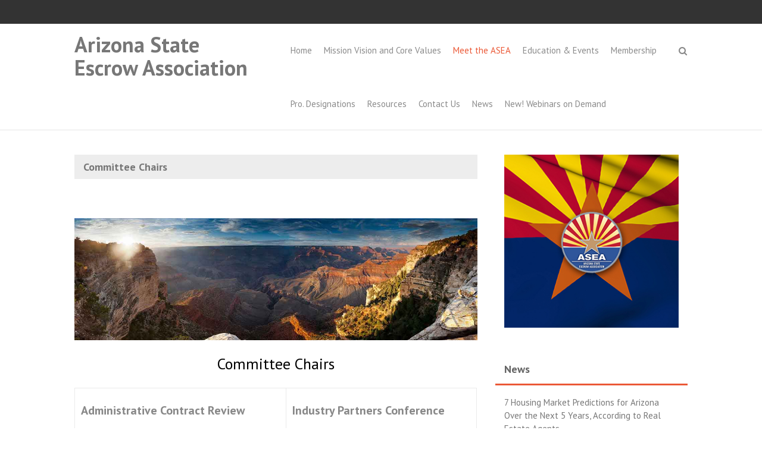

--- FILE ---
content_type: text/html; charset=UTF-8
request_url: https://azsea.org/committee-chairs/
body_size: 9858
content:
<!DOCTYPE html>
<html lang="en">
<head>
<meta charset="UTF-8">
<meta name="viewport" content="width=device-width, initial-scale=1">
<link rel="profile" href="http://gmpg.org/xfn/11">
<link rel="pingback" href="https://azsea.org/xmlrpc.php">


	<!-- This site is optimized with the Yoast SEO plugin v16.1.1 - https://yoast.com/wordpress/plugins/seo/ -->
	<title>Committee Chairs - Arizona State Escrow Association</title>
	<meta name="robots" content="index, follow, max-snippet:-1, max-image-preview:large, max-video-preview:-1" />
	<link rel="canonical" href="https://azsea.org/committee-chairs/" />
	<meta property="og:locale" content="en_US" />
	<meta property="og:type" content="article" />
	<meta property="og:title" content="Committee Chairs - Arizona State Escrow Association" />
	<meta property="og:description" content="Committee Chairs Administrative Contract Review Amy Paterno Heather LeBlanc Allied Industries SEE Individual Industry for contact Audit TBD Bylaws and Standing Rules Amy Paterno Budget &amp; Finance Christin Mack Conference Tiffannie Hobgood Christin Mack Education Jeanine Wilson Escrow Administrator&#8217;s Luncheon Leslie Banes Past President Advisory Kerri Coveney Industry Partners Conference Tiffannie Hobgood Legislative Christin Mack LTAA Kristin Guadagno Membership Charlotte Knoll Nominating Kerri Coveney Professional Designation TBD Technology Tiffannie Hobgood&hellip;" />
	<meta property="og:url" content="https://azsea.org/committee-chairs/" />
	<meta property="og:site_name" content="Arizona State Escrow Association" />
	<meta property="article:publisher" content="https://www.facebook.com/ArizonaStateEscrowAssoc" />
	<meta property="article:modified_time" content="2025-10-04T21:40:29+00:00" />
	<meta property="og:image" content="https://azsea.org/wp-content/uploads/2015/08/logosmall1.jpg" />
	<meta property="og:image:width" content="100" />
	<meta property="og:image:height" content="96" />
	<meta name="twitter:card" content="summary" />
	<meta name="twitter:site" content="@ASEAssoc" />
	<meta name="twitter:label1" content="Est. reading time">
	<meta name="twitter:data1" content="1 minute">
	<script type="application/ld+json" class="yoast-schema-graph">{"@context":"https://schema.org","@graph":[{"@type":"Organization","@id":"https://azsea.org/#organization","name":"Arizona State Escrow Association","url":"https://azsea.org/","sameAs":["https://www.facebook.com/ArizonaStateEscrowAssoc","https://www.linkedin.com/pub/arizona-state-escrow-association/ba/895/628","https://twitter.com/ASEAssoc"],"logo":{"@type":"ImageObject","@id":"https://azsea.org/#logo","inLanguage":"en","url":"https://azsea.org/wp-content/uploads/2015/07/Asealogo.jpg","contentUrl":"https://azsea.org/wp-content/uploads/2015/07/Asealogo.jpg","width":300,"height":288,"caption":"Arizona State Escrow Association"},"image":{"@id":"https://azsea.org/#logo"}},{"@type":"WebSite","@id":"https://azsea.org/#website","url":"https://azsea.org/","name":"Arizona State Escrow Association","description":"","publisher":{"@id":"https://azsea.org/#organization"},"potentialAction":[{"@type":"SearchAction","target":"https://azsea.org/?s={search_term_string}","query-input":"required name=search_term_string"}],"inLanguage":"en"},{"@type":"ImageObject","@id":"https://azsea.org/committee-chairs/#primaryimage","inLanguage":"en","url":"https://azsea.org/wp-content/uploads/2015/08/logosmall1.jpg","contentUrl":"https://azsea.org/wp-content/uploads/2015/08/logosmall1.jpg","width":100,"height":96},{"@type":"WebPage","@id":"https://azsea.org/committee-chairs/#webpage","url":"https://azsea.org/committee-chairs/","name":"Committee Chairs - Arizona State Escrow Association","isPartOf":{"@id":"https://azsea.org/#website"},"primaryImageOfPage":{"@id":"https://azsea.org/committee-chairs/#primaryimage"},"datePublished":"2015-07-16T03:07:22+00:00","dateModified":"2025-10-04T21:40:29+00:00","breadcrumb":{"@id":"https://azsea.org/committee-chairs/#breadcrumb"},"inLanguage":"en","potentialAction":[{"@type":"ReadAction","target":["https://azsea.org/committee-chairs/"]}]},{"@type":"BreadcrumbList","@id":"https://azsea.org/committee-chairs/#breadcrumb","itemListElement":[{"@type":"ListItem","position":1,"item":{"@type":"WebPage","@id":"https://azsea.org/","url":"https://azsea.org/","name":"Home"}},{"@type":"ListItem","position":2,"item":{"@type":"WebPage","@id":"https://azsea.org/committee-chairs/","url":"https://azsea.org/committee-chairs/","name":"Committee Chairs"}}]}]}</script>
	<!-- / Yoast SEO plugin. -->


<link rel='dns-prefetch' href='//fonts.googleapis.com' />
<link rel='dns-prefetch' href='//s.w.org' />
<link rel="alternate" type="application/rss+xml" title="Arizona State Escrow Association &raquo; Feed" href="https://azsea.org/feed/" />
<link rel="alternate" type="application/rss+xml" title="Arizona State Escrow Association &raquo; Comments Feed" href="https://azsea.org/comments/feed/" />
<link rel="alternate" type="text/calendar" title="Arizona State Escrow Association &raquo; iCal Feed" href="https://azsea.org/events/?ical=1" />
		<!-- This site uses the Google Analytics by MonsterInsights plugin v8.12.1 - Using Analytics tracking - https://www.monsterinsights.com/ -->
							<script
				src="//www.googletagmanager.com/gtag/js?id=UA-147537616-1"  data-cfasync="false" data-wpfc-render="false" type="text/javascript" async></script>
			<script data-cfasync="false" data-wpfc-render="false" type="text/javascript">
				var mi_version = '8.12.1';
				var mi_track_user = true;
				var mi_no_track_reason = '';
				
								var disableStrs = [
															'ga-disable-UA-147537616-1',
									];

				/* Function to detect opted out users */
				function __gtagTrackerIsOptedOut() {
					for (var index = 0; index < disableStrs.length; index++) {
						if (document.cookie.indexOf(disableStrs[index] + '=true') > -1) {
							return true;
						}
					}

					return false;
				}

				/* Disable tracking if the opt-out cookie exists. */
				if (__gtagTrackerIsOptedOut()) {
					for (var index = 0; index < disableStrs.length; index++) {
						window[disableStrs[index]] = true;
					}
				}

				/* Opt-out function */
				function __gtagTrackerOptout() {
					for (var index = 0; index < disableStrs.length; index++) {
						document.cookie = disableStrs[index] + '=true; expires=Thu, 31 Dec 2099 23:59:59 UTC; path=/';
						window[disableStrs[index]] = true;
					}
				}

				if ('undefined' === typeof gaOptout) {
					function gaOptout() {
						__gtagTrackerOptout();
					}
				}
								window.dataLayer = window.dataLayer || [];

				window.MonsterInsightsDualTracker = {
					helpers: {},
					trackers: {},
				};
				if (mi_track_user) {
					function __gtagDataLayer() {
						dataLayer.push(arguments);
					}

					function __gtagTracker(type, name, parameters) {
						if (!parameters) {
							parameters = {};
						}

						if (parameters.send_to) {
							__gtagDataLayer.apply(null, arguments);
							return;
						}

						if (type === 'event') {
							
														parameters.send_to = monsterinsights_frontend.ua;
							__gtagDataLayer(type, name, parameters);
													} else {
							__gtagDataLayer.apply(null, arguments);
						}
					}

					__gtagTracker('js', new Date());
					__gtagTracker('set', {
						'developer_id.dZGIzZG': true,
											});
															__gtagTracker('config', 'UA-147537616-1', {"forceSSL":"true"} );
										window.gtag = __gtagTracker;										(function () {
						/* https://developers.google.com/analytics/devguides/collection/analyticsjs/ */
						/* ga and __gaTracker compatibility shim. */
						var noopfn = function () {
							return null;
						};
						var newtracker = function () {
							return new Tracker();
						};
						var Tracker = function () {
							return null;
						};
						var p = Tracker.prototype;
						p.get = noopfn;
						p.set = noopfn;
						p.send = function () {
							var args = Array.prototype.slice.call(arguments);
							args.unshift('send');
							__gaTracker.apply(null, args);
						};
						var __gaTracker = function () {
							var len = arguments.length;
							if (len === 0) {
								return;
							}
							var f = arguments[len - 1];
							if (typeof f !== 'object' || f === null || typeof f.hitCallback !== 'function') {
								if ('send' === arguments[0]) {
									var hitConverted, hitObject = false, action;
									if ('event' === arguments[1]) {
										if ('undefined' !== typeof arguments[3]) {
											hitObject = {
												'eventAction': arguments[3],
												'eventCategory': arguments[2],
												'eventLabel': arguments[4],
												'value': arguments[5] ? arguments[5] : 1,
											}
										}
									}
									if ('pageview' === arguments[1]) {
										if ('undefined' !== typeof arguments[2]) {
											hitObject = {
												'eventAction': 'page_view',
												'page_path': arguments[2],
											}
										}
									}
									if (typeof arguments[2] === 'object') {
										hitObject = arguments[2];
									}
									if (typeof arguments[5] === 'object') {
										Object.assign(hitObject, arguments[5]);
									}
									if ('undefined' !== typeof arguments[1].hitType) {
										hitObject = arguments[1];
										if ('pageview' === hitObject.hitType) {
											hitObject.eventAction = 'page_view';
										}
									}
									if (hitObject) {
										action = 'timing' === arguments[1].hitType ? 'timing_complete' : hitObject.eventAction;
										hitConverted = mapArgs(hitObject);
										__gtagTracker('event', action, hitConverted);
									}
								}
								return;
							}

							function mapArgs(args) {
								var arg, hit = {};
								var gaMap = {
									'eventCategory': 'event_category',
									'eventAction': 'event_action',
									'eventLabel': 'event_label',
									'eventValue': 'event_value',
									'nonInteraction': 'non_interaction',
									'timingCategory': 'event_category',
									'timingVar': 'name',
									'timingValue': 'value',
									'timingLabel': 'event_label',
									'page': 'page_path',
									'location': 'page_location',
									'title': 'page_title',
								};
								for (arg in args) {
																		if (!(!args.hasOwnProperty(arg) || !gaMap.hasOwnProperty(arg))) {
										hit[gaMap[arg]] = args[arg];
									} else {
										hit[arg] = args[arg];
									}
								}
								return hit;
							}

							try {
								f.hitCallback();
							} catch (ex) {
							}
						};
						__gaTracker.create = newtracker;
						__gaTracker.getByName = newtracker;
						__gaTracker.getAll = function () {
							return [];
						};
						__gaTracker.remove = noopfn;
						__gaTracker.loaded = true;
						window['__gaTracker'] = __gaTracker;
					})();
									} else {
										console.log("");
					(function () {
						function __gtagTracker() {
							return null;
						}

						window['__gtagTracker'] = __gtagTracker;
						window['gtag'] = __gtagTracker;
					})();
									}
			</script>
				<!-- / Google Analytics by MonsterInsights -->
				<script type="text/javascript">
			window._wpemojiSettings = {"baseUrl":"https:\/\/s.w.org\/images\/core\/emoji\/13.0.1\/72x72\/","ext":".png","svgUrl":"https:\/\/s.w.org\/images\/core\/emoji\/13.0.1\/svg\/","svgExt":".svg","source":{"concatemoji":"https:\/\/azsea.org\/wp-includes\/js\/wp-emoji-release.min.js?ver=5.6.14"}};
			!function(e,a,t){var n,r,o,i=a.createElement("canvas"),p=i.getContext&&i.getContext("2d");function s(e,t){var a=String.fromCharCode;p.clearRect(0,0,i.width,i.height),p.fillText(a.apply(this,e),0,0);e=i.toDataURL();return p.clearRect(0,0,i.width,i.height),p.fillText(a.apply(this,t),0,0),e===i.toDataURL()}function c(e){var t=a.createElement("script");t.src=e,t.defer=t.type="text/javascript",a.getElementsByTagName("head")[0].appendChild(t)}for(o=Array("flag","emoji"),t.supports={everything:!0,everythingExceptFlag:!0},r=0;r<o.length;r++)t.supports[o[r]]=function(e){if(!p||!p.fillText)return!1;switch(p.textBaseline="top",p.font="600 32px Arial",e){case"flag":return s([127987,65039,8205,9895,65039],[127987,65039,8203,9895,65039])?!1:!s([55356,56826,55356,56819],[55356,56826,8203,55356,56819])&&!s([55356,57332,56128,56423,56128,56418,56128,56421,56128,56430,56128,56423,56128,56447],[55356,57332,8203,56128,56423,8203,56128,56418,8203,56128,56421,8203,56128,56430,8203,56128,56423,8203,56128,56447]);case"emoji":return!s([55357,56424,8205,55356,57212],[55357,56424,8203,55356,57212])}return!1}(o[r]),t.supports.everything=t.supports.everything&&t.supports[o[r]],"flag"!==o[r]&&(t.supports.everythingExceptFlag=t.supports.everythingExceptFlag&&t.supports[o[r]]);t.supports.everythingExceptFlag=t.supports.everythingExceptFlag&&!t.supports.flag,t.DOMReady=!1,t.readyCallback=function(){t.DOMReady=!0},t.supports.everything||(n=function(){t.readyCallback()},a.addEventListener?(a.addEventListener("DOMContentLoaded",n,!1),e.addEventListener("load",n,!1)):(e.attachEvent("onload",n),a.attachEvent("onreadystatechange",function(){"complete"===a.readyState&&t.readyCallback()})),(n=t.source||{}).concatemoji?c(n.concatemoji):n.wpemoji&&n.twemoji&&(c(n.twemoji),c(n.wpemoji)))}(window,document,window._wpemojiSettings);
		</script>
		<style type="text/css">
img.wp-smiley,
img.emoji {
	display: inline !important;
	border: none !important;
	box-shadow: none !important;
	height: 1em !important;
	width: 1em !important;
	margin: 0 .07em !important;
	vertical-align: -0.1em !important;
	background: none !important;
	padding: 0 !important;
}
</style>
	<link rel='stylesheet' id='tribe-common-skeleton-style-css'  href='https://azsea.org/wp-content/plugins/the-events-calendar/common/src/resources/css/common-skeleton.min.css?ver=4.13.0.1' type='text/css' media='all' />
<link rel='stylesheet' id='tribe-tooltip-css'  href='https://azsea.org/wp-content/plugins/the-events-calendar/common/src/resources/css/tooltip.min.css?ver=4.13.0.1' type='text/css' media='all' />
<link rel='stylesheet' id='wp-block-library-css'  href='https://azsea.org/wp-includes/css/dist/block-library/style.min.css?ver=5.6.14' type='text/css' media='all' />
<link rel='stylesheet' id='wp-block-library-theme-css'  href='https://azsea.org/wp-includes/css/dist/block-library/theme.min.css?ver=5.6.14' type='text/css' media='all' />
<link rel='stylesheet' id='awsm-ead-public-css'  href='https://azsea.org/wp-content/plugins/embed-any-document/css/embed-public.min.css?ver=2.7.2' type='text/css' media='all' />
<link rel='stylesheet' id='gallery-all-css-css'  href='https://azsea.org/wp-content/plugins/gallery-images/style/gallery-all.css?ver=5.6.14' type='text/css' media='all' />
<link rel='stylesheet' id='style2-os-css-css'  href='https://azsea.org/wp-content/plugins/gallery-images/style/style2-os.css?ver=5.6.14' type='text/css' media='all' />
<link rel='stylesheet' id='lightbox-css-css'  href='https://azsea.org/wp-content/plugins/gallery-images/style/lightbox.css?ver=5.6.14' type='text/css' media='all' />
<link rel='stylesheet' id='fontawesome-css-css'  href='https://azsea.org/wp-content/plugins/gallery-images/style/css/font-awesome.css?ver=5.6.14' type='text/css' media='all' />
<link rel='stylesheet' id='column-styles-css'  href='https://azsea.org/wp-content/plugins/wens-responsive-column-layout-shortcodes/assets/css/style.css?ver=5.6.14' type='text/css' media='all' />
<link rel='stylesheet' id='font-awesome-css'  href='https://azsea.org/wp-content/themes/thbusiness/css/font-awesome.min.css?ver=4.7.0' type='text/css' media='all' />
<link rel='stylesheet' id='bootstrap.css-css'  href='https://azsea.org/wp-content/themes/thbusiness/css/bootstrap.min.css?ver=all' type='text/css' media='all' />
<link rel='stylesheet' id='thbusiness-style-css'  href='https://azsea.org/wp-content/themes/thbusiness/style.css?ver=5.6.14' type='text/css' media='all' />
<link rel='stylesheet' id='thbusiness-fonts-css'  href='//fonts.googleapis.com/css?family=PT+Sans%3A400%2C700%2C400italic&#038;subset=latin%2Clatin-ext' type='text/css' media='all' />
<link rel='stylesheet' id='add-flex-css-css'  href='https://azsea.org/wp-content/themes/thbusiness/css/flexslider.css?ver=5.6.14' type='text/css' media='screen' />
<script type='text/javascript' src='https://azsea.org/wp-content/plugins/google-analytics-for-wordpress/assets/js/frontend-gtag.min.js?ver=8.12.1' id='monsterinsights-frontend-script-js'></script>
<script data-cfasync="false" data-wpfc-render="false" type="text/javascript" id='monsterinsights-frontend-script-js-extra'>/* <![CDATA[ */
var monsterinsights_frontend = {"js_events_tracking":"true","download_extensions":"doc,pdf,ppt,zip,xls,docx,pptx,xlsx","inbound_paths":"[]","home_url":"https:\/\/azsea.org","hash_tracking":"false","ua":"UA-147537616-1","v4_id":""};/* ]]> */
</script>
<script type='text/javascript' src='https://azsea.org/wp-includes/js/jquery/jquery.min.js?ver=3.5.1' id='jquery-core-js'></script>
<script type='text/javascript' src='https://azsea.org/wp-includes/js/jquery/jquery-migrate.min.js?ver=3.3.2' id='jquery-migrate-js'></script>
<script type='text/javascript' src='https://azsea.org/wp-content/themes/thbusiness/js/scripts.js?ver=5.6.14' id='thbusiness-scripts-js'></script>
<!--[if lt IE 9]>
<script type='text/javascript' src='https://azsea.org/wp-content/themes/thbusiness/js/html5shiv.js?ver=5.6.14' id='html5shiv-js'></script>
<![endif]-->
<!--[if lt IE 9]>
<script type='text/javascript' src='https://azsea.org/wp-content/themes/thbusiness/js/respond.min.js?ver=5.6.14' id='respond-js'></script>
<![endif]-->
<link rel="https://api.w.org/" href="https://azsea.org/wp-json/" /><link rel="alternate" type="application/json" href="https://azsea.org/wp-json/wp/v2/pages/121" /><link rel="EditURI" type="application/rsd+xml" title="RSD" href="https://azsea.org/xmlrpc.php?rsd" />
<link rel="wlwmanifest" type="application/wlwmanifest+xml" href="https://azsea.org/wp-includes/wlwmanifest.xml" /> 
<meta name="generator" content="WordPress 5.6.14" />
<link rel='shortlink' href='https://azsea.org/?p=121' />
<link rel="alternate" type="application/json+oembed" href="https://azsea.org/wp-json/oembed/1.0/embed?url=https%3A%2F%2Fazsea.org%2Fcommittee-chairs%2F" />
<link rel="alternate" type="text/xml+oembed" href="https://azsea.org/wp-json/oembed/1.0/embed?url=https%3A%2F%2Fazsea.org%2Fcommittee-chairs%2F&#038;format=xml" />
<meta name="tec-api-version" content="v1"><meta name="tec-api-origin" content="https://azsea.org"><link rel="https://theeventscalendar.com/" href="https://azsea.org/wp-json/tribe/events/v1/" /></head>

<body class="page-template-default page page-id-121 wp-embed-responsive tribe-no-js group-blog">

<div id="page" class="hfeed site">
	<div class="container-fluid">
	<div class="row">
	
	<header id="masthead" class="site-header" role="banner">
		<div class="top-bar">
	<div class="container">
		<div class="row">
			<div class="col-md-6 col-xs-12 col-sm-12">
				
				
				
				
			</div>
			<div class="col-md-6 col-xs-12 col-sm-12">

							<div class="th-social-area">
																								
																								</div>
				
						</div>
		</div>
	</div>
</div>		<div class="container">
			<div class="row">
				<div class="col-md-4 col-xs-12 col-lg-4">
					<div class="site-branding">
																										<p class="site-title"><a href="https://azsea.org/" rel="home">Arizona State Escrow Association</a></p>
														<p class="site-description"></p>
											</div>
				</div><!-- .col-md-4 .col-xs-12 .col-lg-4 -->

				<div class="col-md-8 col-xs-12 col-lg-8">
					<nav id="site-navigation" class="main-navigation" role="navigation">
						<div class="menu-menu-1-container"><ul id="menu-menu-1" class="menu"><li id="menu-item-574" class="menu-item menu-item-type-post_type menu-item-object-page menu-item-home menu-item-has-children menu-item-574"><a href="https://azsea.org/">Home</a>
<ul class="sub-menu">
	<li id="menu-item-157" class="menu-item menu-item-type-post_type menu-item-object-page menu-item-157"><a href="https://azsea.org/welcome/">Welcome</a></li>
</ul>
</li>
<li id="menu-item-1242" class="menu-item menu-item-type-post_type menu-item-object-page menu-item-1242"><a href="https://azsea.org/mission-vision-and-core-values/">Mission Vision and Core Values</a></li>
<li id="menu-item-172" class="menu-item menu-item-type-custom menu-item-object-custom current-menu-ancestor current-menu-parent menu-item-has-children menu-item-172"><a href="https://azsea.org/meet-the-board">Meet the ASEA</a>
<ul class="sub-menu">
	<li id="menu-item-168" class="menu-item menu-item-type-post_type menu-item-object-page menu-item-168"><a href="https://azsea.org/meet-the-board/">Meet the ASEA</a></li>
	<li id="menu-item-167" class="menu-item menu-item-type-post_type menu-item-object-page current-menu-item page_item page-item-121 current_page_item menu-item-167"><a href="https://azsea.org/committee-chairs/" aria-current="page">Committee Chairs</a></li>
	<li id="menu-item-1200" class="menu-item menu-item-type-post_type menu-item-object-page menu-item-1200"><a href="https://azsea.org/past-presidents/">Past Presidents</a></li>
	<li id="menu-item-159" class="menu-item menu-item-type-post_type menu-item-object-page menu-item-159"><a href="https://azsea.org/asea-photo-album/">ASEA Photo Album</a></li>
</ul>
</li>
<li id="menu-item-598" class="menu-item menu-item-type-post_type menu-item-object-page menu-item-has-children menu-item-598"><a href="https://azsea.org/education-2/">Education &#038; Events</a>
<ul class="sub-menu">
	<li id="menu-item-174" class="menu-item menu-item-type-custom menu-item-object-custom menu-item-174"><a href="https://azsea.org/events/month">Education &#038; Events Calendar</a></li>
	<li id="menu-item-2934" class="menu-item menu-item-type-post_type menu-item-object-page menu-item-2934"><a href="https://azsea.org/education-materials/">Education Materials &#8211; NEW!</a></li>
	<li id="menu-item-171" class="menu-item menu-item-type-post_type menu-item-object-page menu-item-171"><a href="https://azsea.org/scholarships/">Scholarships</a></li>
</ul>
</li>
<li id="menu-item-175" class="menu-item menu-item-type-custom menu-item-object-custom menu-item-has-children menu-item-175"><a href="https://azsea.org/join-the-asea">Membership</a>
<ul class="sub-menu">
	<li id="menu-item-180" class="menu-item menu-item-type-post_type menu-item-object-page menu-item-180"><a href="https://azsea.org/bylaws-and-policies/">Bylaws and Policies</a></li>
	<li id="menu-item-166" class="menu-item menu-item-type-post_type menu-item-object-page menu-item-166"><a href="https://azsea.org/join-the-asea/">Join the ASEA</a></li>
	<li id="menu-item-169" class="menu-item menu-item-type-post_type menu-item-object-page menu-item-169"><a href="https://azsea.org/membership-form/">Membership Form</a></li>
	<li id="menu-item-162" class="menu-item menu-item-type-post_type menu-item-object-page menu-item-162"><a href="https://azsea.org/credit-card-form/">Credit Card Form</a></li>
	<li id="menu-item-160" class="menu-item menu-item-type-post_type menu-item-object-page menu-item-160"><a href="https://azsea.org/change-of-info/">Change of Info</a></li>
</ul>
</li>
<li id="menu-item-181" class="menu-item menu-item-type-custom menu-item-object-custom menu-item-has-children menu-item-181"><a href="https://azsea.org/information">Pro. Designations</a>
<ul class="sub-menu">
	<li id="menu-item-165" class="menu-item menu-item-type-post_type menu-item-object-page menu-item-165"><a href="https://azsea.org/information/">PD Information</a></li>
	<li id="menu-item-170" class="menu-item menu-item-type-post_type menu-item-object-page menu-item-170"><a href="https://azsea.org/recipients-list/">PD Recipients List</a></li>
	<li id="menu-item-1409" class="menu-item menu-item-type-custom menu-item-object-custom menu-item-1409"><a href="https://newcertificate.azsea.org/">PD Testing Site</a></li>
	<li id="menu-item-163" class="menu-item menu-item-type-post_type menu-item-object-page menu-item-163"><a href="https://azsea.org/faqs/">FAQ’s</a></li>
</ul>
</li>
<li id="menu-item-184" class="menu-item menu-item-type-custom menu-item-object-custom menu-item-has-children menu-item-184"><a>Resources</a>
<ul class="sub-menu">
	<li id="menu-item-2121" class="menu-item menu-item-type-post_type menu-item-object-page menu-item-2121"><a href="https://azsea.org/resources-and-links/">Resources and Links</a></li>
	<li id="menu-item-383" class="menu-item menu-item-type-post_type menu-item-object-page menu-item-383"><a href="https://azsea.org/admin-area/">Admin Area</a></li>
	<li id="menu-item-3159" class="menu-item menu-item-type-post_type menu-item-object-page menu-item-3159"><a href="https://azsea.org/asea-flyer-request-form/">ASEA Flyer Request Form</a></li>
</ul>
</li>
<li id="menu-item-2165" class="menu-item menu-item-type-custom menu-item-object-custom menu-item-2165"><a href="https://azsea.org/meet-the-board/">Contact Us</a></li>
<li id="menu-item-2037" class="menu-item menu-item-type-custom menu-item-object-custom menu-item-2037"><a href="https://azsea.org/news/">News</a></li>
<li id="menu-item-2551" class="menu-item menu-item-type-post_type menu-item-object-page menu-item-2551"><a href="https://azsea.org/webinars-on-demand/">New! Webinars on Demand</a></li>
</ul></div>					</nav><!-- #site-navigation -->
					<a href="#" class="navbutton" id="main-nav-button">Main Menu</a>
					<div class="responsive-mainnav"></div>

					<div class="th-search-button-icon"></div>
					<div class="th-search-box-container">
						<div class="th-search-box">
							<form action="https://azsea.org/" id="th-search-form" method="get">
								<input type="text" value="" name="s" id="s" />
								<input type="submit" value="Search" />
							</form>
						</div><!-- th-search-box -->
					</div><!-- .th-search-box-container -->
				</div><!-- .col-md-8 .col-xs-12 .col-lg-8 -->
			</div><!-- .row -->
		</div><!-- container -->
	</header><!-- #masthead -->
	
		
	
	</div><!-- .row -->
	</div><!-- .container-fluid -->

	<div id="content" class="site-content">
<div class="container">
	<div class="row"><div class="col-xs-12 col-sm-12 col-md-8">
	<div id="primary" class="content-area">
		<main id="main" class="site-main" role="main">

			
				
<article id="post-121" class="post-121 page type-page status-publish has-post-thumbnail hentry">
	<header class="page-header">
		<h1 class="page-title">Committee Chairs</h1>	</header><!-- .page-header -->

	<div class="entry-content">
		<h1 style="text-align: center;"><img loading="lazy" class="alignnone size-full wp-image-656" src="https://azsea.org/wp-content/uploads/2015/08/GC-Slider1.jpg" alt="GC-Slider" width="1200" height="364" srcset="https://azsea.org/wp-content/uploads/2015/08/GC-Slider1.jpg 1200w, https://azsea.org/wp-content/uploads/2015/08/GC-Slider1-300x91.jpg 300w, https://azsea.org/wp-content/uploads/2015/08/GC-Slider1-1024x311.jpg 1024w" sizes="(max-width: 1200px) 100vw, 1200px" /></h1>
<h1 style="text-align: center;"><span style="color: #000000;">Committee Chairs</span></h1>
<table border="0" width="100%">
<tbody>
<tr>
<td>
<h3><strong>Administrative Contract Review</strong></h3>
<p><a href="mailto:Amy.Paterno@pioneertitleagency.com">Amy Paterno</a></p>
<p><a href="mailto:HLeBlanc@azgat.com">Heather LeBlanc</a></p>
<h3><strong>Allied Industries</strong></h3>
<p>SEE Individual Industry for contact</p>
<h3><strong>Audit</strong></h3>
<p><a href="info@azsea.org">TBD</a></p>
<h3><strong>Bylaws and Standing Rules</strong></h3>
<p><a href="mailto:Amy.Paterno@pioneertitleagency.com">Amy Paterno</a></p>
<h3><strong>Budget &amp; Finance</strong></h3>
<p><a href="mailto:treasurer@azsea.org">Christin Mack</a></p>
<h3><strong>Conference</strong></h3>
<p><a href="mailto:tiffasea@gmail.com">Tiffannie Hobgood</a></p>
<p><a href="mailto:christin@aznorthstar.com">Christin Mack</a></p>
<h3><strong>Education</strong></h3>
<p><a href="education@azsea.org">Jeanine Wilson</a></p>
<h3><strong>Escrow Administrator&#8217;s Luncheon</strong></h3>
<p><a href="mailto:leslie.banes@stewart.com">Leslie Banes</a></p>
<h3><strong>Past President Advisory</strong></h3>
<p><a href="mailto:kerri.coveney@stewart.com">Kerri Coveney</a></td>
<td>
<h3><strong>Industry Partners Conference</strong></h3>
<p><a href="mailto:technology.azsea@gmail.com">Tiffannie Hobgood</a></p>
<h3><strong>Legislative</strong></h3>
<p><a href="mailto:christin@aznorthstar.com">Christin Mack</a></p>
<h3><strong>LTAA</strong></h3>
<p><a href="mailto:kristin.guadagno@gmail.com">Kristin Guadagno</a></p>
<h3><strong>Membership</strong></h3>
<p><a href="mailto:ripples90@aol.com">Charlotte Knoll</a></p>
<h3><strong>Nominating</strong></h3>
<p><a href="mailto:kerri.coveney@stewart.com">Kerri Coveney</a></p>
<h3><strong>Professional Designation</strong></h3>
<p><a href="mailto:pd@azsea.org">TBD</a></p>
<h3><strong>Technology</strong></h3>
<p><a href="mailto:technology.azsea@gmail.com">Tiffannie Hobgood</a></p>
<h3><strong>Ways and Means</strong></h3>
<p><a href="mailto:HLeBlanc@azgat.com">Heather LeBlanc</a></p>
<h3><strong>AAR</strong></h3>
<p><a href="mailto:christin@aznorthstar.com">Christin Mack</a></p>
<h3><strong>DIFI </strong></h3>
<p><a href="mailto:info@azsea.org">TBD</a></p>
<h3><strong>ADRE</strong></h3>
<p><a href="mailto:info@azsea.org">TBD</a></td>
</tr>
</tbody>
</table>
<h3></h3>
<h3></h3>
<p><a style="color: #0000ff;" href="https://azsea.org/asea-photo-album/">Next Page: ASEA Photo Album. Click Here</a></p>
<p><img loading="lazy" class=" wp-image-122 aligncenter" src="https://azsea.org/wp-content/uploads/2015/07/Asealogo-300x288.jpg" alt="Asealogo" width="152" height="146" /></p>
			</div><!-- .entry-content -->
	<footer class="entry-footer-insinglepost">
			</footer><!-- .entry-footer -->
</article><!-- #post-## -->

				
			
		</main><!-- #main -->
	</div><!-- #primary -->

</div><!-- .col-xs-12 col-sm-12 col-md-8 -->
<div class="col-xs-12 col-sm-6 col-md-4">
		<div id="secondary" class="widget-area" role="complementary">
		<aside id="text-6" class="widget widget_text">			<div class="textwidget"><p style="text-align: center;"><img class="alignnone size-medium wp-image-122" src="https://azsea.org/wp-content/uploads/2015/08/Logo-with-flag-square.jpg" alt="Asealogo" width="300" height="300" /></a></p>

</div>
		</aside>
		<aside id="recent-posts-2" class="widget widget_recent_entries">
		<h3 class="widget-title">News</h3>
		<ul>
											<li>
					<a href="https://azsea.org/7-housing-market-predictions-for-arizona-over-the-next-5-years-according-to-real-estate-agents/">7 Housing Market Predictions for Arizona Over the Next 5 Years, According to Real Estate Agents</a>
									</li>
											<li>
					<a href="https://azsea.org/adjustable-rate-mortgages-gain-popularity-amid-declining-affordability/">Adjustable-Rate Mortgages Gain Popularity Amid Declining Affordability</a>
									</li>
											<li>
					<a href="https://azsea.org/respondents-show-cautious-optimism-about-the-q3-housing-market/">Respondents show cautious optimism about the Q3 housing market</a>
									</li>
											<li>
					<a href="https://azsea.org/navigating-the-arizona-housing-crisis-millennials-struggle-to-afford-the-american-dream/">Navigating the Arizona Housing Crisis: Millennials struggle to afford the American Dream</a>
									</li>
											<li>
					<a href="https://azsea.org/flagstar-bank-to-sell-residential-mortgage-servicing-unit-to-mr-cooper-for-1-4bn/">Flagstar Bank to sell residential mortgage servicing unit to Mr. Cooper for $1.4bn</a>
									</li>
											<li>
					<a href="https://azsea.org/arizona-homeownership-surges-with-seventh-highest-in-us-arizonas-housing-market-is-on-fire/">Arizona Homeownership Surges with Seventh-Highest in US, Arizona’s Housing Market Is on Fire!</a>
									</li>
											<li>
					<a href="https://azsea.org/gen-z-millennial-homebuyers-still-on-the-hunt-despite-market-conditions/">Gen Z, Millennial Homebuyers Still on the Hunt Despite Market Conditions</a>
									</li>
					</ul>

		</aside><aside id="text-3" class="widget widget_text">			<div class="textwidget"><div align="center">
<table border="0" cellspacing="0" cellpadding="3" bgcolor="#5D86E8" style="border:2px solid #000000;">
<tr>
<td align="center" style="font-weight: bold; font-family:Arial; font-size:12px; color:#000000;">Join Our Mailing List</td>
</tr>
<tr>
<td align="center" style="border-top:2px solid #000000">
<form name="ccoptin" action="https://visitor.r20.constantcontact.com/d.jsp" target="_blank" method="post" style="margin-bottom:2;">
<input type="hidden" name="llr" value="9tvjzxbab">
<input type="hidden" name="m" value="1101383652986">
<input type="hidden" name="p" value="oi">
<font style="font-weight: normal; font-family:Arial; font-size:12px; color:#000000;">Email:</font> <input type="text" name="ea" size="20" value="" style="font-size:10pt; border:1px solid #999999;">
<input type="submit" name="go" value="Go" class="submit" style="font-family:Verdana,Geneva,Arial,Helvetica,sans-serif; font-size:10pt;">
</form>
</td>
</tr>
</table>
</div>
<!-- END: Constant Contact Basic Opt-in Email List Form -->
<!-- BEGIN: SafeSubscribe -->
<div align="center" style="padding-top:5px;">
<img src="https://imgssl.constantcontact.com/ui/images1/safe_subscribe_logo.gif" border="0" width="168" height="14" alt=""/>
</div>
<!-- END: SafeSubscribe -->

<!-- BEGIN: Email Marketing you can trust -->
<div align="center" style="font-family:Arial,Helvetica,sans-serif;font-size:10px;color:#999999;">
For <a href="http://www.constantcontact.com/jmml/email-marketing.jsp" style="text-decoration:none;font-family:Arial,Helvetica,sans-serif;font-size:10px;color:#999999;" target="_blank" rel="noopener">Email Marketing</a> you can trust
</div>
<!-- END: Email Marketing you can trust --></div>
		</aside>	</div><!-- #secondary -->
</div><!-- .col-xs-12 .col-sm-6 .col-md-4 -->
</div><!-- .row -->
</div><!-- .container -->
	</div><!-- #content -->
	
<div class="container-fluid">
<div class="row">
	<span class="scrollup-icon"><a href="#" class="scrollup"></a></span>
	<footer id="colophon" class="site-footer" role="contentinfo">
		<div class="container">
		<div class="row">
					<div class="footer-widget-area">
				<div class="col-md-4">
					<div class="left-footer">
							<div id="secondary" class="widget-area" role="complementary">
		<aside id="nav_menu-3" class="widget widget_nav_menu"><div class="menu-menu-1-container"><ul id="menu-menu-2" class="menu"><li class="menu-item menu-item-type-post_type menu-item-object-page menu-item-home menu-item-has-children menu-item-574"><a href="https://azsea.org/">Home</a>
<ul class="sub-menu">
	<li class="menu-item menu-item-type-post_type menu-item-object-page menu-item-157"><a href="https://azsea.org/welcome/">Welcome</a></li>
</ul>
</li>
<li class="menu-item menu-item-type-post_type menu-item-object-page menu-item-1242"><a href="https://azsea.org/mission-vision-and-core-values/">Mission Vision and Core Values</a></li>
<li class="menu-item menu-item-type-custom menu-item-object-custom current-menu-ancestor current-menu-parent menu-item-has-children menu-item-172"><a href="https://azsea.org/meet-the-board">Meet the ASEA</a>
<ul class="sub-menu">
	<li class="menu-item menu-item-type-post_type menu-item-object-page menu-item-168"><a href="https://azsea.org/meet-the-board/">Meet the ASEA</a></li>
	<li class="menu-item menu-item-type-post_type menu-item-object-page current-menu-item page_item page-item-121 current_page_item menu-item-167"><a href="https://azsea.org/committee-chairs/" aria-current="page">Committee Chairs</a></li>
	<li class="menu-item menu-item-type-post_type menu-item-object-page menu-item-1200"><a href="https://azsea.org/past-presidents/">Past Presidents</a></li>
	<li class="menu-item menu-item-type-post_type menu-item-object-page menu-item-159"><a href="https://azsea.org/asea-photo-album/">ASEA Photo Album</a></li>
</ul>
</li>
<li class="menu-item menu-item-type-post_type menu-item-object-page menu-item-has-children menu-item-598"><a href="https://azsea.org/education-2/">Education &#038; Events</a>
<ul class="sub-menu">
	<li class="menu-item menu-item-type-custom menu-item-object-custom menu-item-174"><a href="https://azsea.org/events/month">Education &#038; Events Calendar</a></li>
	<li class="menu-item menu-item-type-post_type menu-item-object-page menu-item-2934"><a href="https://azsea.org/education-materials/">Education Materials &#8211; NEW!</a></li>
	<li class="menu-item menu-item-type-post_type menu-item-object-page menu-item-171"><a href="https://azsea.org/scholarships/">Scholarships</a></li>
</ul>
</li>
<li class="menu-item menu-item-type-custom menu-item-object-custom menu-item-has-children menu-item-175"><a href="https://azsea.org/join-the-asea">Membership</a>
<ul class="sub-menu">
	<li class="menu-item menu-item-type-post_type menu-item-object-page menu-item-180"><a href="https://azsea.org/bylaws-and-policies/">Bylaws and Policies</a></li>
	<li class="menu-item menu-item-type-post_type menu-item-object-page menu-item-166"><a href="https://azsea.org/join-the-asea/">Join the ASEA</a></li>
	<li class="menu-item menu-item-type-post_type menu-item-object-page menu-item-169"><a href="https://azsea.org/membership-form/">Membership Form</a></li>
	<li class="menu-item menu-item-type-post_type menu-item-object-page menu-item-162"><a href="https://azsea.org/credit-card-form/">Credit Card Form</a></li>
	<li class="menu-item menu-item-type-post_type menu-item-object-page menu-item-160"><a href="https://azsea.org/change-of-info/">Change of Info</a></li>
</ul>
</li>
<li class="menu-item menu-item-type-custom menu-item-object-custom menu-item-has-children menu-item-181"><a href="https://azsea.org/information">Pro. Designations</a>
<ul class="sub-menu">
	<li class="menu-item menu-item-type-post_type menu-item-object-page menu-item-165"><a href="https://azsea.org/information/">PD Information</a></li>
	<li class="menu-item menu-item-type-post_type menu-item-object-page menu-item-170"><a href="https://azsea.org/recipients-list/">PD Recipients List</a></li>
	<li class="menu-item menu-item-type-custom menu-item-object-custom menu-item-1409"><a href="https://newcertificate.azsea.org/">PD Testing Site</a></li>
	<li class="menu-item menu-item-type-post_type menu-item-object-page menu-item-163"><a href="https://azsea.org/faqs/">FAQ’s</a></li>
</ul>
</li>
<li class="menu-item menu-item-type-custom menu-item-object-custom menu-item-has-children menu-item-184"><a>Resources</a>
<ul class="sub-menu">
	<li class="menu-item menu-item-type-post_type menu-item-object-page menu-item-2121"><a href="https://azsea.org/resources-and-links/">Resources and Links</a></li>
	<li class="menu-item menu-item-type-post_type menu-item-object-page menu-item-383"><a href="https://azsea.org/admin-area/">Admin Area</a></li>
	<li class="menu-item menu-item-type-post_type menu-item-object-page menu-item-3159"><a href="https://azsea.org/asea-flyer-request-form/">ASEA Flyer Request Form</a></li>
</ul>
</li>
<li class="menu-item menu-item-type-custom menu-item-object-custom menu-item-2165"><a href="https://azsea.org/meet-the-board/">Contact Us</a></li>
<li class="menu-item menu-item-type-custom menu-item-object-custom menu-item-2037"><a href="https://azsea.org/news/">News</a></li>
<li class="menu-item menu-item-type-post_type menu-item-object-page menu-item-2551"><a href="https://azsea.org/webinars-on-demand/">New! Webinars on Demand</a></li>
</ul></div></aside>	</div><!-- #secondary -->
					</div>
				</div>
				
				<div class="col-md-4">
					<div class="mid-footer">
							<div id="secondary" class="widget-area" role="complementary">
		
		<aside id="recent-posts-3" class="widget widget_recent_entries">
		<h3 class="footer-widget-title">News</h3>
		<ul>
											<li>
					<a href="https://azsea.org/7-housing-market-predictions-for-arizona-over-the-next-5-years-according-to-real-estate-agents/">7 Housing Market Predictions for Arizona Over the Next 5 Years, According to Real Estate Agents</a>
									</li>
											<li>
					<a href="https://azsea.org/adjustable-rate-mortgages-gain-popularity-amid-declining-affordability/">Adjustable-Rate Mortgages Gain Popularity Amid Declining Affordability</a>
									</li>
											<li>
					<a href="https://azsea.org/respondents-show-cautious-optimism-about-the-q3-housing-market/">Respondents show cautious optimism about the Q3 housing market</a>
									</li>
											<li>
					<a href="https://azsea.org/navigating-the-arizona-housing-crisis-millennials-struggle-to-afford-the-american-dream/">Navigating the Arizona Housing Crisis: Millennials struggle to afford the American Dream</a>
									</li>
											<li>
					<a href="https://azsea.org/flagstar-bank-to-sell-residential-mortgage-servicing-unit-to-mr-cooper-for-1-4bn/">Flagstar Bank to sell residential mortgage servicing unit to Mr. Cooper for $1.4bn</a>
									</li>
											<li>
					<a href="https://azsea.org/arizona-homeownership-surges-with-seventh-highest-in-us-arizonas-housing-market-is-on-fire/">Arizona Homeownership Surges with Seventh-Highest in US, Arizona’s Housing Market Is on Fire!</a>
									</li>
											<li>
					<a href="https://azsea.org/gen-z-millennial-homebuyers-still-on-the-hunt-despite-market-conditions/">Gen Z, Millennial Homebuyers Still on the Hunt Despite Market Conditions</a>
									</li>
					</ul>

		</aside>	</div><!-- #secondary -->
					
					</div>
				</div>

				<div class="col-md-4">
					<div class="right-footer">
							<div id="secondary" class="widget-area" role="complementary">
			</div><!-- #secondary -->
					
					</div>
				</div>						
			</div><!-- .footer-widget-area -->
			</div><!-- .row -->
</div><!-- .container -->		
	<div class="footer-site-info">
		<div class="container">
		<div class="row">
			<div class="footer-details-container">
				<div class="copyright-container">

					<div class="col-xs-12 col-md-6 col-sm-6">
						Copyright &copy; 2025 <a href="https://azsea.org/" title="Arizona State Escrow Association" rel="home">Arizona State Escrow Association</a>.					</div>
					<div class="col-xs-12 col-md-6 col-sm-6 fr">
						<div class="credit-container">
							<a href="http://wordpress.org/">Proudly powered by WordPress</a><span class="sep"> | </span><a href="http://themezhut.com/themes/thbusiness" target="_blank" rel="designer">Theme: THBusiness By ThemezHut</a>
						</div>
					</div>
					
				</div><!-- .footer-details-container -->
			</div><!-- .row -->
			</div><!-- .container -->
		</div><!-- .site-info -->
	</footer><!-- #colophon -->
</div><!-- .row -->
</div><!-- .container-fluid -->
</div><!-- #page -->

		<script>
		( function ( body ) {
			'use strict';
			body.className = body.className.replace( /\btribe-no-js\b/, 'tribe-js' );
		} )( document.body );
		</script>
		<script> /* <![CDATA[ */var tribe_l10n_datatables = {"aria":{"sort_ascending":": activate to sort column ascending","sort_descending":": activate to sort column descending"},"length_menu":"Show _MENU_ entries","empty_table":"No data available in table","info":"Showing _START_ to _END_ of _TOTAL_ entries","info_empty":"Showing 0 to 0 of 0 entries","info_filtered":"(filtered from _MAX_ total entries)","zero_records":"No matching records found","search":"Search:","all_selected_text":"All items on this page were selected. ","select_all_link":"Select all pages","clear_selection":"Clear Selection.","pagination":{"all":"All","next":"Next","previous":"Previous"},"select":{"rows":{"0":"","_":": Selected %d rows","1":": Selected 1 row"}},"datepicker":{"dayNames":["Sunday","Monday","Tuesday","Wednesday","Thursday","Friday","Saturday"],"dayNamesShort":["Sun","Mon","Tue","Wed","Thu","Fri","Sat"],"dayNamesMin":["S","M","T","W","T","F","S"],"monthNames":["January","February","March","April","May","June","July","August","September","October","November","December"],"monthNamesShort":["January","February","March","April","May","June","July","August","September","October","November","December"],"monthNamesMin":["Jan","Feb","Mar","Apr","May","Jun","Jul","Aug","Sep","Oct","Nov","Dec"],"nextText":"Next","prevText":"Prev","currentText":"Today","closeText":"Done","today":"Today","clear":"Clear"}};/* ]]> */ </script><link rel='stylesheet' id='tribe-events-custom-jquery-styles-css'  href='https://azsea.org/wp-content/plugins/the-events-calendar/vendor/jquery/smoothness/jquery-ui-1.8.23.custom.css?ver=5.5.0.1' type='text/css' media='all' />
<link rel='stylesheet' id='tribe-events-bootstrap-datepicker-css-css'  href='https://azsea.org/wp-content/plugins/the-events-calendar/vendor/bootstrap-datepicker/css/bootstrap-datepicker.standalone.min.css?ver=5.5.0.1' type='text/css' media='all' />
<link rel='stylesheet' id='tribe-events-calendar-style-css'  href='https://azsea.org/wp-content/plugins/the-events-calendar/src/resources/css/tribe-events-theme.min.css?ver=5.5.0.1' type='text/css' media='all' />
<link rel='stylesheet' id='bxSlidercss-css'  href='https://azsea.org/wp-content/plugins/slider-image/style/jquery.bxslider.css?ver=5.6.14' type='text/css' media='all' />
<script type='text/javascript' src='https://azsea.org/wp-content/plugins/embed-any-document/js/pdfobject.min.js?ver=2.7.2' id='awsm-ead-pdf-object-js'></script>
<script type='text/javascript' id='awsm-ead-public-js-extra'>
/* <![CDATA[ */
var eadPublic = [];
/* ]]> */
</script>
<script type='text/javascript' src='https://azsea.org/wp-content/plugins/embed-any-document/js/embed-public.min.js?ver=2.7.2' id='awsm-ead-public-js'></script>
<script type='text/javascript' src='https://azsea.org/wp-content/plugins/gallery-images/js/jquery.colorbox.js?ver=1.0.0' id='jquery.colorbox-js-js'></script>
<script type='text/javascript' src='https://azsea.org/wp-content/plugins/gallery-images/js/gallery-all.js?ver=1.0.0' id='gallery-all-js-js'></script>
<script type='text/javascript' src='https://azsea.org/wp-content/plugins/gallery-images/js/jquery.hugeitmicro.min.js?ver=1.0.0' id='hugeitmicro-min-js-js'></script>
<script type='text/javascript' src='https://azsea.org/wp-content/plugins/wens-responsive-column-layout-shortcodes/assets/js/custom.js?ver=3.0' id='ercls_custom_script-js'></script>
<script type='text/javascript' src='https://azsea.org/wp-content/themes/thbusiness/js/navigation.js?ver=20120206' id='thbusiness-navigation-js'></script>
<script type='text/javascript' src='https://azsea.org/wp-content/themes/thbusiness/js/bootstrap.min.js?ver=5.6.14' id='bootstrap-js-js'></script>
<script type='text/javascript' src='https://azsea.org/wp-content/themes/thbusiness/js/skip-link-focus-fix.js?ver=20130115' id='thbusiness-skip-link-focus-fix-js'></script>
<script type='text/javascript' src='https://azsea.org/wp-content/themes/thbusiness/js/jquery.flexslider-min.js?ver=5.6.14' id='flexslider-js'></script>
<script type='text/javascript' src='https://azsea.org/wp-content/themes/thbusiness/js/thbusiness.flexslider.js?ver=5.6.14' id='add-thbusiness-flex-js-js'></script>
<script type='text/javascript' src='https://azsea.org/wp-includes/js/wp-embed.min.js?ver=5.6.14' id='wp-embed-js'></script>
<script type='text/javascript' src='https://azsea.org/wp-content/plugins/slider-image/js/jquery.bxslider.js?ver=1.0.0' id='bxSlider-js'></script>
<script type='text/javascript' src='https://azsea.org/wp-content/plugins/slider-image/js/bxslider.setup.js?ver=1.0.0' id='bxSliderSetup-js'></script>

</body>
</html>